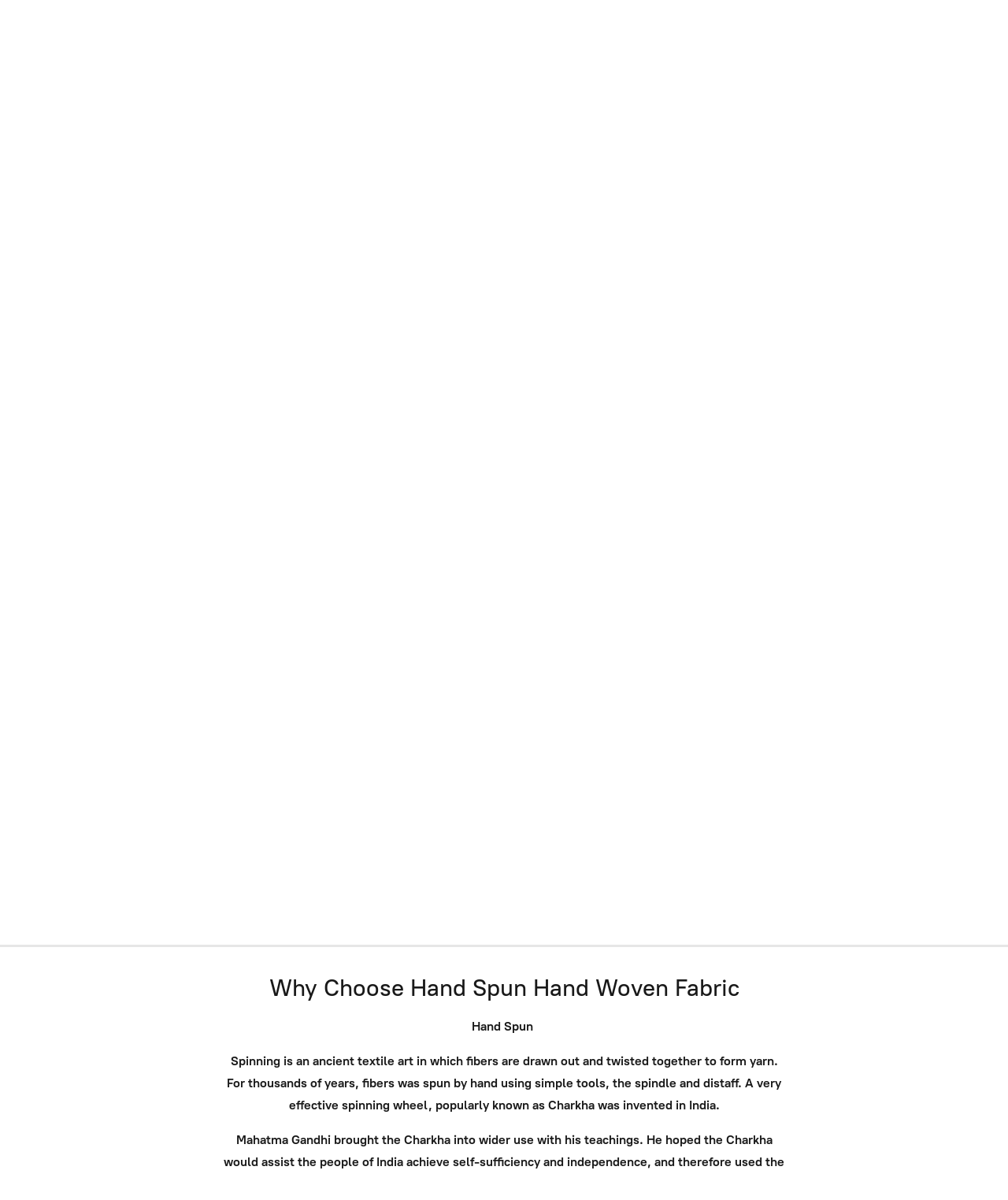

--- FILE ---
content_type: application/javascript;charset=utf-8
request_url: https://app.ecwid.com/categories.js?ownerid=17321020&jsonp=menu.fill
body_size: 1186
content:
menu.fill([{"id":168812254,"name":"Jamdani  Fabric","nameForUrl":"Jamdani  Fabric","link":"#!/Jamdani-Fabric/c/168812254","slug":"jamdani-fabric","dataLevel":1,"sub":null},{"id":154754757,"name":"Cotton Fabric","nameForUrl":"Cotton Fabric","link":"#!/Cotton-Fabric/c/154754757","slug":"cotton-fabric","dataLevel":1,"sub":[{"id":156305251,"name":"Undyed Muslin & Organic & Hemp Fabric","nameForUrl":"Undyed Muslin & Organic & Hemp Fabric","link":"#!/Undyed-Muslin-&-Organic-&-Hemp-Fabric/c/156305251","slug":"undyed-muslin--organic--hemp-fabric","dataLevel":2,"sub":null},{"id":156278270,"name":"Stripe","nameForUrl":"Stripe","link":"#!/Stripe/c/156278270","slug":"stripe","dataLevel":2,"sub":null},{"id":156305252,"name":"Checkes & Ginghams","nameForUrl":"Checkes & Ginghams","link":"#!/Checkes-&-Ginghams/c/156305252","slug":"checkes--ginghams","dataLevel":2,"sub":null},{"id":156305253,"name":"Natural Dyes Fabric","nameForUrl":"Natural Dyes Fabric","link":"#!/Natural-Dyes-Fabric/c/156305253","slug":"natural-dyes-fabric","dataLevel":2,"sub":null},{"id":156264281,"name":"Denim , Twills & Diamond","nameForUrl":"Denim , Twills & Diamond","link":"#!/Denim-Twills-&-Diamond/c/156264281","slug":"denim-twills--diamond","dataLevel":2,"sub":null},{"id":156271018,"name":"All Plain Color","nameForUrl":"All Plain Color","link":"#!/All-Plain-Color/c/156271018","slug":"all-plain-color","dataLevel":2,"sub":null},{"id":156317752,"name":"Scarf & Dupatta","nameForUrl":"Scarf & Dupatta","link":"#!/Scarf-&-Dupatta/c/156317752","slug":"scarf--dupatta","dataLevel":2,"sub":null},{"id":156308756,"name":"Towal & Dhoti","nameForUrl":"Towal & Dhoti","link":"#!/Towal-&-Dhoti/c/156308756","slug":"towal--dhoti","dataLevel":2,"sub":null},{"id":156317789,"name":"Kantha Fabric","nameForUrl":"Kantha Fabric","link":"#!/Kantha-Fabric/c/156317789","slug":"kantha-fabric","dataLevel":2,"sub":null}]},{"id":154750253,"name":"Silk Fabric","nameForUrl":"Silk Fabric","link":"#!/Silk-Fabric/c/154750253","slug":"silk-fabric","dataLevel":1,"sub":[{"id":156311506,"name":"Undyed Silk Fabric","nameForUrl":"Undyed Silk Fabric","link":"#!/Undyed-Silk-Fabric/c/156311506","slug":"undyed-silk-fabric","dataLevel":2,"sub":null},{"id":156317751,"name":"Hand Batik Silk Fabric","nameForUrl":"Hand Batik Silk Fabric","link":"#!/Hand-Batik-Silk-Fabric/c/156317751","slug":"hand-batik-silk-fabric","dataLevel":2,"sub":null},{"id":156311505,"name":"Color Mulbery Silk Fabric","nameForUrl":"Color Mulbery Silk Fabric","link":"#!/Color-Mulbery-Silk-Fabric/c/156311505","slug":"color-mulbery-silk-fabric","dataLevel":2,"sub":null},{"id":156308507,"name":"Color Peace Silk Fabric","nameForUrl":"Color Peace Silk Fabric","link":"#!/Color-Peace-Silk-Fabric/c/156308507","slug":"color-peace-silk-fabric","dataLevel":2,"sub":null},{"id":156331692,"name":"Color Raw Silk Fabric","nameForUrl":"Color Raw Silk Fabric","link":"#!/Color-Raw-Silk-Fabric/c/156331692","slug":"color-raw-silk-fabric","dataLevel":2,"sub":null},{"id":156434829,"name":"Silk Cotton Blend Fabric","nameForUrl":"Silk Cotton Blend Fabric","link":"#!/Silk-Cotton-Blend-Fabric/c/156434829","slug":"silk-cotton-blend-fabric","dataLevel":2,"sub":null}]},{"id":154754253,"name":"Linen Fabric","nameForUrl":"Linen Fabric","link":"#!/Linen-Fabric/c/154754253","slug":"linen-fabric","dataLevel":1,"sub":[{"id":156312004,"name":"Color linen Fabric","nameForUrl":"Color linen Fabric","link":"#!/Color-linen-Fabric/c/156312004","slug":"color-linen-fabric","dataLevel":2,"sub":null},{"id":156318251,"name":"Undyed Linen Fabric","nameForUrl":"Undyed Linen Fabric","link":"#!/Undyed-Linen-Fabric/c/156318251","slug":"undyed-linen-fabric","dataLevel":2,"sub":null},{"id":156332321,"name":"Linen Kantha Fabric","nameForUrl":"Linen Kantha Fabric","link":"#!/Linen-Kantha-Fabric/c/156332321","slug":"linen-kantha-fabric","dataLevel":2,"sub":null}]},{"id":156311546,"name":"Homeware","nameForUrl":"Homeware","link":"#!/Homeware/c/156311546","slug":"homeware","dataLevel":1,"sub":[{"id":156332320,"name":"Blanket & Quilts","nameForUrl":"Blanket & Quilts","link":"#!/Blanket-&-Quilts/c/156332320","slug":"blanket--quilts","dataLevel":2,"sub":null}]},{"id":154754765,"name":"Yarn","nameForUrl":"Yarn","link":"#!/Yarn/c/154754765","slug":"yarn","dataLevel":1,"sub":[{"id":156312005,"name":"Muslin Cotton Yarn","nameForUrl":"Muslin Cotton Yarn","link":"#!/Muslin-Cotton-Yarn/c/156312005","slug":"muslin-cotton-yarn","dataLevel":2,"sub":null},{"id":156312259,"name":"Silk Yarn","nameForUrl":"Silk Yarn","link":"#!/Silk-Yarn/c/156312259","slug":"silk-yarn","dataLevel":2,"sub":null}]},{"id":156308604,"name":"Blog","nameForUrl":"Blog","link":"#!/Blog/c/156308604","slug":"blog","dataLevel":1,"sub":null}]);
